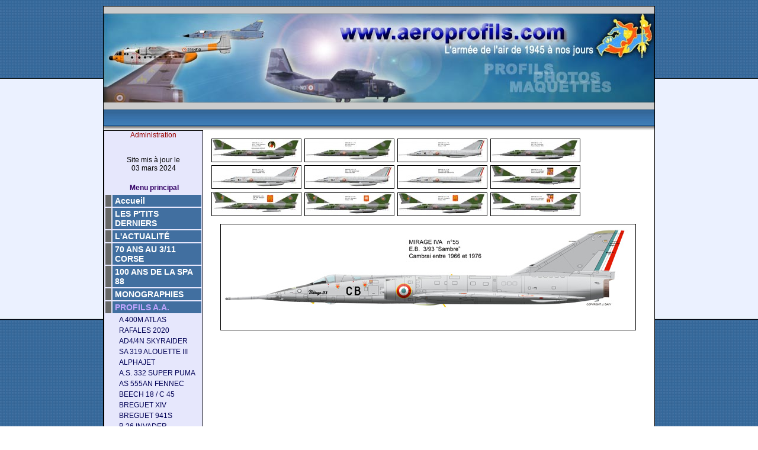

--- FILE ---
content_type: text/html; charset=ISO-8859-1
request_url: http://www.aeroprofils.com/galerie-24-6-mirage-iv-profils-m4a-55-alu-sam.jpg.html
body_size: 5429
content:
	
<!DOCTYPE HTML PUBLIC "-//W3C//DTD HTML 4.01 Transitional//EN"
"http://www.w3.org/TR/html4/loose.dtd">
<html>
<head>
<title></title>	
				
<meta http-equiv="Content-Type" content="text/html; charset=iso-8859-1">
<meta name="ROBOTS" content="INDEX,FOLLOW">
<meta name="revisit-after" content="2 days">
<meta name="Author" content="www.waibe.fr">
<meta name="location" content="France">
<meta name="keywords" content="">
<meta http-equiv="content-language" content="fr">
<meta name="description" content="">
<SCRIPT LANGUAGE="JavaScript" SRC="https://www.waibe.fr/__php/javascript/permut_images.js" type="text/javascript" ></SCRIPT>

<SCRIPT LANGUAGE="JavaScript" SRC="https://www.waibe.fr/__php/javascript/open_site_window.js" type="text/javascript" ></SCRIPT>
<script src="https://www.waibe.fr/__3rd_party/jquery/jquery-1.11.3.min..js" type="text/javascript"></script>
<script src="https://www.waibe.fr/__3rd_party/jquery/jquery-migrate-1.2.1.min.js" type="text/javascript"></script>
<link rel="stylesheet" href="https://www.waibe.fr/__3rd_party/jquery/css/jquery.tooltip.css" >
<script src="https://www.waibe.fr/__3rd_party/jquery/jquery.bgiframe.min.js" type="text/javascript"></script>
<script src="https://www.waibe.fr/__3rd_party/jquery/jquery.jquerytooltip.min.js" type="text/javascript"></script>

<script src="https://www.waibe.fr/__3rd_party/jquery/jquery-ui-1.11.4/jquery-ui.js" type="text/javascript"></script>
<link rel="stylesheet" href="https://www.waibe.fr/__3rd_party/jquery/jquery-ui-1.11.4/jquery-ui.min.css" >


<script type="text/javascript">
	// On renomme la variable "$" en "jQuery" pour eviter le conflit avec Lightbox
     jQuery.noConflict();	 
</script>
<SCRIPT LANGUAGE="JavaScript" type="text/javascript">
jQuery(document).ready(function(){
	// Gestion des tooltips : toutes les images ayant un attribut class "img_tooltip" (voir images zoom)
	jQuery('.img_tooltip').jquerytooltip({
		delay: 100,
        track: true, 
		fade: 0,
		top: -200,
		left: 20,
        positionLeft: false,
		showURL: false,
		bodyHandler: function() {
        	var l_image =  this.src.replace ("/icones/", "/");            
			return jQuery("<img/>").attr("src", l_image);
		}
	});

	// Gestion des tooltips : toutes les images ayant un attribut class "img_tooltip" (voir images zoom)
	jQuery('.img_tooltip_admin').jquerytooltip({
		delay: 100,
        track: true, 
		fade: 0,
		top: -200,
		left: 20,
        positionLeft: false,
		showURL: false,
		bodyHandler: function() {
        	var l_image =  this.src.replace ("icone.jpg", "image.jpg");            
			return jQuery("<img/>").attr("src", l_image);
		}
	});

	// Accordeon
	jQuery(window).load(function(){
        jQuery ('.faq_detail').hide ();

         jQuery(".faq_titre").click( function () { 
            if (jQuery(this).next(".faq_detail:visible").length != 0) 
            { 
                jQuery(this).next(".faq_detail").slideUp("normal", function () { } ); 
            } 		
            else
            {						
                jQuery(this).next(".faq_detail").slideDown("normal", function () {  } )
            }
            return false; 
        }); 		
    })	 
});
</SCRIPT>

<SCRIPT LANGUAGE="JavaScript" type="text/javascript">
jQuery(window).ready(function(){
});
</SCRIPT>
<script type="text/javascript" src="https://www.waibe.fr/__3rd_party/lightbox/js/prototype.js"></script>
<script type="text/javascript" src="https://www.waibe.fr/__3rd_party/lightbox/js/scriptaculous.js?load=effects,builder"></script>
<script type="text/javascript" src="https://www.waibe.fr/__3rd_party/lightbox/js/lightbox.js"></script>
<link rel="stylesheet" href="https://www.waibe.fr/__3rd_party/lightbox/css/lightbox.css" type="text/css" media="screen">


<style type="text/css">
/*<![CDATA[*/

/* Police exotique  */
@import url(https://fonts.googleapis.com/css?family=Josefin+Sans%3A400);
@import url(https://fonts.googleapis.com/css?family=Coming+Soon%3A400);
@import url(https://fonts.googleapis.com/css?family=Oleo+Script%3A400);
@import url(https://fonts.googleapis.com/css?family=Marck+Script%3A400);
@import url(https://fonts.googleapis.com/css?family=Shadows+Into+Light%3A400);
@import url(https://fonts.googleapis.com/css?family=Raleway%3A100);
@import url(https://fonts.googleapis.com/css?family=Oswald%3A400);
@import url(https://fonts.googleapis.com/css?family=Lobster%3A400);
@import url(https://fonts.googleapis.com/css?family=Roboto+Condensed%3A400);
@import url(https://fonts.googleapis.com/css?family=Wire+One%3A400);
@import url(https://fonts.googleapis.com/css?family=Tangerine%3A400);
@import url(https://fonts.googleapis.com/css?family=Tulpen+One%3A400);
@import url(https://fonts.googleapis.com/css?family=Codystar%3A400);
@import url(https://fonts.googleapis.com/css?family=Parisienne%3A400);
@import url(https://fonts.googleapis.com/css?family=Permanent+Marker%3A400);
@import url(https://fonts.googleapis.com/css?family=Butterfly+Kids%3A400);
@import url(https://fonts.googleapis.com/css?family=Ewert%3A400);
@import url(https://fonts.googleapis.com/css?family=Rock+Salt%3A400);
@import url(https://fonts.googleapis.com/css?family=Bonbon%3A400);
@import url(https://fonts.googleapis.com/css?family=Indie+Flower%3A400);
@import url(https://fonts.googleapis.com/css?family=Poiret+One%3A400);

/*]]>*/
</style>	
<link href="https://www.waibe.fr/__php/css/default.css" rel="stylesheet" type="text/css"><link href="https://www.waibe.fr/__3rd_party/text_animate/animate.min.css" rel="stylesheet" type="text/css">
<link href="https://www.waibe.fr/__3rd_party/text_animate/default_styles.css" rel="stylesheet" type="text/css"><meta http-equiv="Content-Type" content="text/html; charset=iso-8859-1">
<link href="template_data/style.css" rel="stylesheet" type="text/css">
</head>
<body  class="body_galerie body_galerie_24" onLoad="MM_preloadImages();">
<table width="930" border="0" align="center" cellpadding="0" cellspacing="0" class="table_main">
  <tr>
    <td width="930" height="100" colspan="2" class="bg_top"><p><img border="0" alt="" src="https://www.waibe.fr/sites/jacques/medias/images/logo.jpg" /></p></td>
  </tr>
  <tr>
    <td height="35" colspan="2" class="bg_top2">
         </td>
  </tr>
  <tr height="470">
    <td width="170" height="270" valign="top" class="bg_left">			<div align="center" class="administration">
			<a href="https://www.waibe.fr/__php/admin/pages_admin/t_page_contenu.php" class="administration">Administration</a><br><br>
			</div><br><div align="center"><span class="txt_hors_menu">Site mis à jour le<br/>03 mars 2024</span></div>	<div class="menu">
	<div class="bg_menu_top">&nbsp;</div><p class="txt_titre_menu">Menu principal</p><a class="txt_menu" href="article-accueil--accueil.html" >Accueil</a> <a class="txt_menu" href="galerie-96--les-p-tits-derniers.html" >LES P'TITS DERNIERS</a> <a class="txt_menu" href="actualites-1--5-juillet-2021-le-md-450-ouragan.html" >L'ACTUALITÉ</a> <a class="txt_menu" href="galerie-136--70-ans-au-3-11-corse.html" >70 ANS AU 3/11 CORSE</a> <a class="txt_menu" href="article-34--100-ans-de-la-spa-88.html" >100 ANS DE LA SPA 88</a> <a class="txt_menu" href="article-31--le-f-84-f-thunderstreak.html" >MONOGRAPHIES</a> <a class="txt_menu_clicked" href="article-1--nc-701-702-martinet.html" >PROFILS A.A.</a> <a class="txt_sous_menu" href="galerie-182--a-400m-atlas.html" >A 400M ATLAS</a> <a class="txt_sous_menu" href="galerie-98--rafales-2020.html" >RAFALES 2020</a> <a class="txt_sous_menu" href="galerie-30--ad4-4n-skyraider.html" >AD4/4N SKYRAIDER</a> <a class="txt_sous_menu" href="galerie-169--sa-319-alouette-iii.html" >SA 319 ALOUETTE III</a> <a class="txt_sous_menu" href="galerie-47--alphajet.html" >ALPHAJET</a> <a class="txt_sous_menu" href="galerie-174--a.s.-332-super-puma.html" >A.S. 332 SUPER PUMA</a> <a class="txt_sous_menu" href="galerie-118--as-555an-fennec.html" >AS 555AN FENNEC</a> <a class="txt_sous_menu" href="galerie-170--beech-18-c-45.html" >BEECH 18 / C 45</a> <a class="txt_sous_menu" href="galerie-176--breguet-xiv.html" >BREGUET XIV</a> <a class="txt_sous_menu" href="galerie-56--breguet-941s.html" >BREGUET 941S</a> <a class="txt_sous_menu" href="galerie-77--b-26-invader.html" >B 26 INVADER</a> <a class="txt_sous_menu" href="galerie-86--boeing-e3f.html" >BOEING E3F</a> <a class="txt_sous_menu" href="galerie-102--c47-dakota.html" >C47 DAKOTA</a> <a class="txt_sous_menu" href="galerie-34--c135.html" >C135</a> <a class="txt_sous_menu" href="galerie-60--c160-transall.html" >C160 TRANSALL</a> <a class="txt_sous_menu" href="galerie-167--cn-235.html" >CN 235</a> <a class="txt_sous_menu" href="galerie-46--d.h.-100-vampire.html" >D.H. 100 vampire</a> <a class="txt_sous_menu" href="galerie-177--dhc2-beaver.html" >DHC2 BEAVER</a> <a class="txt_sous_menu" href="galerie-166--drones.html" >DRONES</a> <a class="txt_sous_menu" href="galerie-175--ec-725-caracal.html" >EC 725 CARACAL</a> <a class="txt_sous_menu" href="galerie-91--emb-121f-xingu.html" >EMB 121F XINGU</a> <a class="txt_sous_menu" href="galerie-3--f8f-bearcat.html" >F8F BEARCAT</a> <a class="txt_sous_menu" href="galerie-12--f84-f-thunderstreak.html" >F84 F THUNDERSTREAK</a> <a class="txt_sous_menu" href="galerie-18--f-84-e-g.html" >F 84 E/G</a> <a class="txt_sous_menu" href="galerie-20--f-86-k.html" >F 86 K</a> <a class="txt_sous_menu" href="galerie-83--f-100d.html" >F 100D</a> <a class="txt_sous_menu" href="galerie-85--f-100f.html" >F 100F</a> <a class="txt_sous_menu" href="galerie-29--fouga-magister.html" >FOUGA MAGISTER</a> <a class="txt_sous_menu" href="galerie-19--jaguar-a.html" >JAGUAR A</a> <a class="txt_sous_menu" href="galerie-53--jaguar-e.html" >JAGUAR E</a> <a class="txt_sous_menu" href="galerie-155--ju52-toucan.html" >JU52/TOUCAN</a> <a class="txt_sous_menu" href="galerie-81--m.d.311-312-315.html" >M.D.311/312/315</a> <a class="txt_sous_menu" href="galerie-63--m-t-or-nf-11.html" >MÉTÉOR NF 11</a> <a class="txt_sous_menu" href="galerie-183--meteor-t.html" >METEOR T</a> <a class="txt_sous_menu" href="galerie-6--mirage-iiic.html" >MIRAGE IIIC</a> <a class="txt_sous_menu" href="galerie-13--mirage-iiib.html" >MIRAGE IIIB</a> <a class="txt_sous_menu" href="galerie-14--mirage-iiibe.html" >MIRAGE IIIBE</a> <a class="txt_sous_menu" href="galerie-15--mirage-iiie.html" >MIRAGE IIIE</a> <a class="txt_sous_menu" href="galerie-23--mirage-iiir-rd.html" >MIRAGE IIIR / RD</a> <a class="txt_sous_menu_clicked" href="galerie-24--mirage-iva-p.html" >MIRAGE IVA/P</a> <a class="txt_sous_menu" href="galerie-16--mirage-5f.html" >MIRAGE 5F</a> <a class="txt_sous_menu" href="galerie-75--mirage-f1-b.html" >MIRAGE F1 B</a> <a class="txt_sous_menu" href="galerie-1--mirage-f1c.html" >MIRAGE F1C</a> <a class="txt_sous_menu" href="galerie-11--mirage-f1-ct.html" >MIRAGE F1 CT</a> <a class="txt_sous_menu" href="galerie-79--mirage-f1-cr.html" >MIRAGE F1 CR</a> <a class="txt_sous_menu" href="galerie-9--mirage-2000-c.html" >MIRAGE 2000 C</a> <a class="txt_sous_menu" href="galerie-4--mirage-2000-n.html" >MIRAGE 2000 N</a> <a class="txt_sous_menu" href="galerie-7--mirage-2000-5.html" >MIRAGE 2000-5</a> <a class="txt_sous_menu" href="galerie-8--mirage-2000-b.html" >MIRAGE 2000 B</a> <a class="txt_sous_menu" href="galerie-159--mirage-2000d.html" >MIRAGE 2000D</a> <a class="txt_sous_menu" href="galerie-55--mh-1521m-broussard.html" >MH 1521M BROUSSARD</a> <a class="txt_sous_menu" href="galerie-171--mrtt-phenix.html" >MRTT PHENIX</a> <a class="txt_sous_menu" href="galerie-178--ms-225.html" >MS 225</a> <a class="txt_sous_menu" href="galerie-179--ms-230.html" >MS 230</a> <a class="txt_sous_menu" href="galerie-105--ms-733-alcyon.html" >MS 733 ALCYON</a> <a class="txt_sous_menu" href="galerie-82--m.-s.-760-paris.html" >M. S. 760 PARIS</a> <a class="txt_sous_menu" href="galerie-67--ms-vanneau.html" >MS VANNEAU</a> <a class="txt_sous_menu" href="galerie-59--mystere-ii.html" >MYSTERE II</a> <a class="txt_sous_menu" href="galerie-25--mystere-iva.html" >MYSTERE IVA</a> <a class="txt_sous_menu" href="galerie-103--mystere-xx.html" >MYSTERE XX</a> <a class="txt_sous_menu" href="galerie-50--n.a.-t6.html" >N.A. T6</a> <a class="txt_sous_menu" href="galerie-110--nc-701-702-martinet.html" >NC 701/702 MARTINET</a> <a class="txt_sous_menu" href="galerie-181--nord-1000-1100.html" >NORD 1000/1100</a> <a class="txt_sous_menu" href="galerie-10--nord-2501.html" >NORD 2501</a> <a class="txt_sous_menu" href="galerie-104--nord-262.html" >NORD 262</a> <a class="txt_sous_menu" href="galerie-27--ouragan.html" >OURAGAN</a> <a class="txt_sous_menu" href="galerie-76--p-63-kingcobra.html" >P 63 KINGCOBRA</a> <a class="txt_sous_menu" href="galerie-165--pilatus-pc-21.html" >PILATUS PC 21</a> <a class="txt_sous_menu" href="galerie-99--rafale-c.html" >RAFALE C</a> <a class="txt_sous_menu" href="galerie-97--rafale-b.html" >RAFALE B</a> <a class="txt_sous_menu" href="galerie-35--rf-84f-thunderflash.html" >RF 84F Thunderflash</a> <a class="txt_sous_menu" href="galerie-72--rt-33.html" >RT 33</a> <a class="txt_sous_menu" href="galerie-168--sa-330-puma.html" >SA 330 PUMA</a> <a class="txt_sous_menu" href="galerie-37--s.e.-535-mistral.html" >S.E. 535 MISTRAL</a> <a class="txt_sous_menu" href="galerie-69--sipa-111-12-121.html" >SIPA 111-12-121</a> <a class="txt_sous_menu" href="galerie-17--super-mystere-b2.html" >SUPER MYSTERE B2</a> <a class="txt_sous_menu" href="galerie-154--tb-30-epsilon.html" >TB 30 EPSILON</a> <a class="txt_sous_menu" href="galerie-80--t-28-fennec.html" >T 28 FENNEC</a> <a class="txt_sous_menu" href="galerie-33--t-33.html" >T 33</a> <a class="txt_sous_menu" href="galerie-121--tbm-700.html" >TBM 700</a> <a class="txt_sous_menu" href="galerie-84--tucano.html" >TUCANO</a> <a class="txt_sous_menu" href="galerie-21--vautour-iin.html" >VAUTOUR IIN</a> <a class="txt_sous_menu" href="galerie-22--vautour-iib.html" >VAUTOUR IIB</a> <a class="txt_menu" href="article-26--profils-a-ro.html" >PROFILS AÉRO</a> <a class="txt_menu" href="article-27--guerre-39-45.html" >GUERRE 39-45</a> <a class="txt_menu" href="article-3--mes-maquettes.html" >Mes maquettes</a> <a class="txt_menu" href="article-6--mes-documents.html" >Mes documents</a> <a class="txt_menu" href="article-4--mes-photos.html" >Mes photos</a> <a class="txt_menu" href="article-13--planche-de-bord-et-consoles.html" >Planche de bord et consoles</a> <a class="txt_menu" href="article-15--insignes.html" >Insignes</a> <a class="txt_menu" href="article-25--histoires-vraies.html" >Histoires vraies</a> <a class="txt_menu" href="article-29--argot-a-ronautique-militaire.html" >ARGOT AÉRONAUTIQUE MILITAIRE</a> <a class="txt_menu" href="contact-1--contact.html" >Contact</a> <a class="txt_menu" href="liens-1--liens.html" >Liens</a> <a class="txt_menu" href="livre_d_or-1--livre-d-or.html" >Livre d'or</a> <a class="txt_menu" href="galerie-180--morane-230.html" >MORANE 230</a> 	<div class="bg_menu_bottom">&nbsp;</div>
	</div><div align="center"><span class="txt_hors_menu">7033405 visiteurs<br><br><a href="http://www.xiti.com/xiti.asp?s=389425" title="WebAnalytics" target="_top">
<script type="text/javascript">
<!--
Xt_param = 's=389425&p=mirage_iva_p';
try {Xt_r = top.document.referrer;}
catch(e) {Xt_r = document.referrer; }
Xt_h = new Date();
Xt_i = '<img width="80" height="15" border="0" alt="" ';
Xt_i += 'src="http://logv9.xiti.com/bcg.xiti?'+Xt_param;
Xt_i += '&hl='+Xt_h.getHours()+'x'+Xt_h.getMinutes()+'x'+Xt_h.getSeconds();
if(parseFloat(navigator.appVersion)>=4)
{Xt_s=screen;Xt_i+='&r='+Xt_s.width+'x'+Xt_s.height+'x'+Xt_s.pixelDepth+'x'+Xt_s.colorDepth;}
document.write(Xt_i+'&ref='+Xt_r.replace(/[<>"]/g, '').replace(/&/g, '$')+'" title="Internet Audience">');
//-->
</script>
<noscript>
Mesure d'audience ROI statistique webanalytics par <img width="80" height="15" src="http://logv9.xiti.com/bcg.xiti?s=389425&p=mirage_iva_p" alt="WebAnalytics" />
</noscript></a>
</span></div>
<center>
      <object
        classid="clsid:D27CDB6E-AE6D-11cf-96B8-444553540000"
        codebase="http://download.macromedia.com/pub/shockwave/cabs/flash/swflash.cab#version=7,0,19,0"
        id="Movie1"
        width="150" height="120"
      >
        <param name="movie" value="Movie1.swf">
        <param name="bgcolor" value="#FFFFFF">
        <param name="quality" value="high">
        <param name="allowscriptaccess" value="samedomain">
        <embed
          type="application/x-shockwave-flash"
          pluginspage="http://www.adobe.com/shockwave/download/index.cgi?P1_Prod_Version=ShockwaveFlash"
          name="Movie1"
          width="150" height="120"
          src="Movie1.swf"
          bgcolor="#FFFFFF"
          quality="high"
          allowscriptaccess="samedomain"
        >
          <noembed>
          </noembed>
        </embed>
      </object>
    </center>
</td>
    <td width="760" height="270" valign="top" class="bg_main"><div class="module_draw_main"><table width="100%"><tr><td valign="top" align="left">
<table border="0" cellspacing="0" cellpadding="0"><tr><td valign="bottom" align="left">
  <a href="galerie-24-0-mirage-iv-profils-m4a-09-cam-cif.jpg.html"  target="_parent" ><img title="" src="https://www.waibe.fr/sites/jacques/medias/images/icones/MIRAGE_IV_PROFILS/M4A_09_CAM_CIF.jpg" border="0" hspace="1" vspace="1" class="img_galerie galerie_small_image"></a>

  <a href="galerie-24-1-mirage-iv-profils-m4a-11-cam-mar.jpg.html"  target="_parent" ><img title="" src="https://www.waibe.fr/sites/jacques/medias/images/icones/MIRAGE_IV_PROFILS/M4A_11_CAM_MAR.jpg" border="0" hspace="1" vspace="1" class="img_galerie galerie_small_image"></a>

  <a href="galerie-24-2-mirage-iv-profils-m4a-13-al-bre.jpg.html"  target="_parent" ><img title="" src="https://www.waibe.fr/sites/jacques/medias/images/icones/MIRAGE_IV_PROFILS/M4A_13_AL_BRE.jpg" border="0" hspace="1" vspace="1" class="img_galerie galerie_small_image"></a>

  <a href="galerie-24-3-mirage-iv-profils-m4a-14-cam-gas.jpg.html"  target="_parent" ><img title="" src="https://www.waibe.fr/sites/jacques/medias/images/icones/MIRAGE_IV_PROFILS/M4A_14_CAM_GAS.jpg" border="0" hspace="1" vspace="1" class="img_galerie galerie_small_image"></a>

  <a href="galerie-24-4-mirage-iv-profils-m4a-36-al-gas.jpg.html"  target="_parent" ><img title="" src="https://www.waibe.fr/sites/jacques/medias/images/icones/MIRAGE_IV_PROFILS/M4A_36_AL_GAS.jpg" border="0" hspace="1" vspace="1" class="img_galerie galerie_small_image"></a>

  <a href="galerie-24-5-mirage-iv-profils-m4a-37-al-bou.jpg.html"  target="_parent" ><img title="" src="https://www.waibe.fr/sites/jacques/medias/images/icones/MIRAGE_IV_PROFILS/M4A_37_AL_BOU.jpg" border="0" hspace="1" vspace="1" class="img_galerie galerie_small_image"></a>

  <a href="galerie-24-6-mirage-iv-profils-m4a-55-alu-sam.jpg.html"  target="_parent" ><img title="" src="https://www.waibe.fr/sites/jacques/medias/images/icones/MIRAGE_IV_PROFILS/M4A_55_ALU_SAM.jpg" border="0" hspace="1" vspace="1" class="img_galerie galerie_small_image"></a>

  <a href="galerie-24-7-mirage-iv-profils-m4p-23-av-gas.jpg.html"  target="_parent" ><img title="" src="https://www.waibe.fr/sites/jacques/medias/images/icones/MIRAGE_IV_PROFILS/M4P_23_AV_GAS.jpg" border="0" hspace="1" vspace="1" class="img_galerie galerie_small_image"></a>

  <a href="galerie-24-8-mirage-iv-profils-m4p-25-bre.jpg.html"  target="_parent" ><img title="" src="https://www.waibe.fr/sites/jacques/medias/images/icones/MIRAGE_IV_PROFILS/M4P_25_BRE.jpg" border="0" hspace="1" vspace="1" class="img_galerie galerie_small_image"></a>

  <a href="galerie-24-9-mirage-iv-profils-m4p-49-bre.jpg.html"  target="_parent" ><img title="" src="https://www.waibe.fr/sites/jacques/medias/images/icones/MIRAGE_IV_PROFILS/M4P_49_BRE.jpg" border="0" hspace="1" vspace="1" class="img_galerie galerie_small_image"></a>

  <a href="galerie-24-10-mirage-iv-profils-m4p-54-ca-bre.jpg.html"  target="_parent" ><img title="" src="https://www.waibe.fr/sites/jacques/medias/images/icones/MIRAGE_IV_PROFILS/M4P_54_CA_BRE.jpg" border="0" hspace="1" vspace="1" class="img_galerie galerie_small_image"></a>

  <a href="galerie-24-11-mirage-iv-profils-m4p-61-gas.jpg.html"  target="_parent" ><img title="" src="https://www.waibe.fr/sites/jacques/medias/images/icones/MIRAGE_IV_PROFILS/M4P_61_GAS.jpg" border="0" hspace="1" vspace="1" class="img_galerie galerie_small_image"></a>
</td></tr></table></td></tr>
<tr><td valign="top" align="center" height="450">	<img name="img" border="0" src="https://www.waibe.fr/sites/jacques/medias/images/MIRAGE_IV_PROFILS/M4A_55_ALU_SAM.jpg" hspace="5" vspace="5" class="img_galerie galerie_big_image">
	<div id="galerie_txt" class="galerie_txt" align="left"></div></td></tr><tr><td colspan="2" valign="top" align="left">
</td>
</tr><tr><td colspan="2" valign="top" align="left">
</td>

</tr></table></div>	<div align="center">
	<table cellpadding="30" border="0"><tr><td>
<a href="galerie-23--mirage-iiir-rd.html" target="_parent" ><span class="gadget_page_precedente">Page précédente</span></a>
</td><td>
<a href="galerie-16--mirage-5f.html" target="_parent" ><span class="gadget_page_suivante">Page suivante</span></a>
</td></tr></table>
</div></td>
  </tr>
  <tr>
    <td height="27" colspan="2" class="bg_bottom">	<div class="txt_bottom"><a class="txt_bottom" href="https://www.waibe.fr/" target="_blank">Site créé sur <strong>waibe.fr</strong></a></div></td>
  </tr>
</table>
</body>
</html>


--- FILE ---
content_type: text/css
request_url: http://www.aeroprofils.com/template_data/style.css
body_size: 580
content:
html,body {
	color: #000000;
	background-image: url(bg_page.jpg);
	margin: 0px;
	padding-top: 5px;
	font-family: Arial, Helvetica, sans-serif;
	font-size: 12px;
}
.bg_top {
	background-image: url(bg_top.jpg);
	background-repeat: repeat;
	color: #003366;
	text-align: center;
}
.bg_top2 {
	background-image: url(bg_top2.jpg);
	background-repeat: no-repeat;
	background-position: center top;
	color: #003366;
}
.bg_left {
	background-image: url(bg_left.jpg);
	border: 1px solid #000000;
}
.bg_main {
	background-image: url(bg_main.jpg);
	color: #000000;
	padding: 10px;
}
.bg_bottom {
	background-image: url(bg_bottom.jpg);
	background-repeat: no-repeat;
	background-position: center bottom;
	text-align: center;
}
.txt_titre_menu{
	font-size: 12px;
	display: block;
	margin: 2px;
	padding-left: 3px;
	padding-top: 3px;
	padding-bottom: 3px;
	color: #330066;
	font-weight: bolder;
	text-align: center;
}
.txt_menu,.txt_menu_clicked {
	color: #FFFFFF;
	font-size: 14px;
	font-weight: bold;
	background: url(bg_menu.jpg);
	display: block;
	vertical-align: middle;
	text-align: left;
	padding-left: 16px;
	padding-top: 2px;
	padding-right: 2px;
	padding-bottom: 2px;
	margin: 2px;
}
.txt_sous_menu,.txt_sous_menu_clicked {
	color: #000055;
	font-size: 12px;
	display: block;
	vertical-align: middle;
	text-align: left;
	padding-top: 2px;
	padding-right: 2px;
	padding-bottom: 2px;
	padding-left: 25px;
}
.txt_menu_clicked {
	color: #C2A6FF;
}
.txt_sous_menu_clicked {
	color: #9966FF;
}
.txt_menu:hover {
	color: #000000;
	text-decoration: underline;
}
.txt_sous_menu:hover {
	color: #000066;
	text-decoration: underline;
}
.txt_bottom {
	color: #000000;
	font-size: 12px;
}
.boutique_icon, .boutique_image, .img_galerie {
	border: 1px solid #000000;
}
a {	color: #990000;}
a:link { text-decoration:none; }
a:visited {	text-decoration:none; }
a:hover { text-decoration:underline;}
.table_main {
	border: 1px solid #000000;
}
